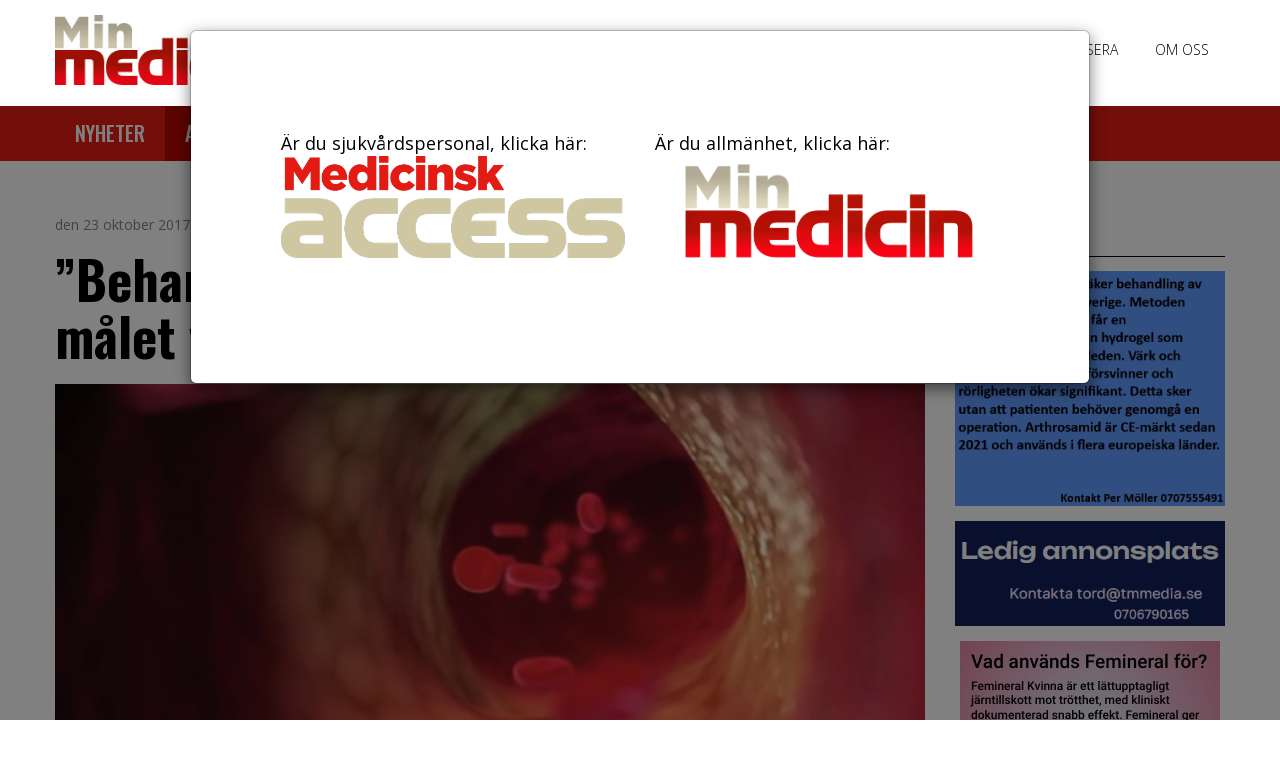

--- FILE ---
content_type: text/html; charset=utf-8
request_url: https://medicinskaccess.se/min-medicin/artiklar/behandling-av-hoega-lipider-aer-maalet-vaert-resan/
body_size: 8320
content:

<!DOCTYPE html>
<html lang="en">
<head>

    <meta charset="utf-8">
    <meta name="viewport" content="width=device-width, initial-scale=1">
        <title>”Behandling av h&#246;ga lipider – &#228;r m&#229;let v&#228;rt resan” | Medicinsk Access</title>
    <link href="https://fonts.googleapis.com/css?family=Open+Sans:300,300i,400,400i,700|Oswald:500,700" rel="stylesheet">
    <link href="/bundles/site.css?v=1" rel="stylesheet"/>


    
		<link href="/css/umbraco-fonts.css" rel="stylesheet">
    <!-- Google Analytics -->
    <script>
        (function (i, s, o, g, r, a, m) {
            i['GoogleAnalyticsObject'] = r; i[r] = i[r] || function () {
                (i[r].q = i[r].q || []).push(arguments)
            }, i[r].l = 1 * new Date(); a = s.createElement(o),
                m = s.getElementsByTagName(o)[0]; a.async = 1; a.src = g; m.parentNode.insertBefore(a, m)
        })(window, document, 'script', 'https://www.google-analytics.com/analytics.js', 'ga');

        ga('create', 'UA-40308384-1', 'auto');
        ga('send', 'pageview');

		function handleAdClick(link) {
		  ga('send', 'event', {
			eventCategory: 'Annonser',
			eventAction: 'click',
			eventLabel: link
		  });
}
    </script>
		
    <!-- End Google Analytics -->

    <title>
”Behandling av h&#246;ga lipider – &#228;r m&#229;let v&#228;rt resan”        | Min medicin
    </title>
    <meta name="author" content="Min medicin">
        <meta name="description" content="Det &#228;r v&#228;l k&#228;nt att blodfetter utg&#246;r en av de starkaste p&#229;verkbara riskfaktorerna f&#246;r hj&#228;rt- och k&#228;rlsjukdom. De senaste &#229;ren har SWEDEHEART- registret gl&#228;djande kunnat uppvisa en f&#246;rb&#228;ttrad m&#229;luppfyllelse avseende LDL-kolesterol. Fr&#229;n 2013 till 2015 har andelen hj&#228;rtinfarktpatienter under 75 &#229;rs &#229;lder i Sverige som uppn&#229;tt m&#229;let ≤ 1,8 mmol/L &#246;kat fr&#229;n 30 till 51 procent. Kristina Hambraeus, kardiolog fr&#229;n Falun och Mickael L&#246;thgren h&#228;lsoekonom fr&#229;n Amgen presenterade resultat fr&#229;n GuLLD- projektet som visade att om samtliga patienter skulle lyckas uppn&#229; behandlingsm&#229;let skulle detta motsvara 132-343 f&#228;rre hj&#228;rt-k&#228;rlh&#228;ndelser p&#229; tio &#229;r vilket skulle kunna medf&#246;ra en minskning av direkta kostnader om 7,9-20,9 miljoner kronor och indirekta kostnader om 19,3-51 miljoner kronor.">
            <meta name="keywords" content="medicin, hälsa, vårdande, medicinsk, tidskrift, läkare, forskare, sjuksköterskor, medicinjournalister">
	  
    <script src='https://www.google.com/recaptcha/api.js'></script>
</head>
<body>


        <nav class="main-menu">


        <header class="text-center">

            <div class="container">
                <ul class="list-inline pull-left hidden-xs">
                    <li>
                        <a href="/" id="logo">
                                    <img class="img-responsive" src="/media/1351/minmedicin-puff.jpg" />

                        </a>

                    </li>
                </ul>


                <ul class="list-inline pull-right">
                            <li>
                                <a href="/min-medicin/prenumerera/">Prenumerera</a>

                            </li>
                            <li>
                                <a href="/min-medicin/annonsera/">Annonsera</a>

                            </li>
                            <li>
                                <a href="/min-medicin/om-oss/">Om oss</a>

                            </li>
                   
                </ul>
            </div>
        </header><!-- /header -->



    </nav>
    <nav class="navbar-primary">
        <div class="container">


            <div class="navbar-header">
                <a class="navbar-brand hidden-sm hidden-md hidden-lg" href="/">
                            <img class="img-responsive" src="/media/1351/minmedicin-puff.jpg" />

                </a>
                <div class="col hidden-sm hidden-md hidden-lg">
                    <div class="con" id="hamburger">
                        <div class="bar top"></div>
                        <div class="bar middle"></div>
                        <div class="bar bottom"></div>
                    </div>
                </div>
            </div>
            <div id="slider" class=" menu-wrapper">
                <ul class="nav navbar-nav" id="slider-links">
                            <li>
                                <a class="" href="/min-medicin/nyheter/">Nyheter</a>

                            </li>
                            <li>
                                <a class="active" href="/min-medicin/artiklar/">Artiklar</a>

                            </li>
                            <li>
                                <a class="" href="/min-medicin/aktuellt/">Aktuellt</a>

                            </li>
                            <li>
                                <a class="" href="/min-medicin/tidningar/2022/">Tidningar</a>

                            </li>
                            <li>
                                <a class="" href="/min-medicin/kontakt/">Kontakt</a>

                            </li>
                    

                </ul>

            </div>
        </div>
    </nav>




    

<div class="container main-content">
    <div class="row">
        <div class="col-sm-9">


            <div class="buttons pull-right">
                <a class="button twitter" rel="nofollow" target="_blank" href="https://twitter.com/intent/tweet?text=%e2%80%9dBehandling+av+h%c3%b6ga+lipider+%e2%80%93+%c3%a4r+m%c3%a5let+v%c3%a4rt+resan%e2%80%9d&amp;url=http%3a%2f%2fmedicinskaccess.se%2fmin-medicin%2fartiklar%2fbehandling-av-hoega-lipider-aer-maalet-vaert-resan%2f">
                    <span class="fa-stack fa-lg">
                        <i class="fa fa-circle fa-stack-2x"></i>
                        <i class="fa fa-twitter fa-stack-1x fa-inverse"></i>
                    </span>
                </a>
                <a id="shareBtn" href="#" class="fb">
                    <span class="fa-stack fa-lg">
                        <i class="fa fa-circle fa-stack-2x"></i>
                        <i class="fa fa-facebook fa-stack-1x fa-inverse"></i>
                    </span>
                </a>

            </div>
            <p class="date">den 23 oktober 2017</p>
            <h1 style="margin-top:0;">”Behandling av h&#246;ga lipider – &#228;r m&#229;let v&#228;rt resan”</h1>
                    <img class="img-responsive" style="margin-bottom:5px;" src="/media/1278/r&#246;dablodkroppar.png?anchor=center&amp;mode=crop&amp;width=900&amp;height=400&amp;rnd=131521205260000000" />
                    <div>
                        <i class="pull-right" style="font-size: 14px;"></i><br />
                    </div>
                <p class="lead">
                    Det &#228;r v&#228;l k&#228;nt att blodfetter utg&#246;r en av de starkaste p&#229;verkbara riskfaktorerna f&#246;r hj&#228;rt- och k&#228;rlsjukdom. De senaste &#229;ren har SWEDEHEART- registret gl&#228;djande kunnat uppvisa en f&#246;rb&#228;ttrad m&#229;luppfyllelse avseende LDL-kolesterol. Fr&#229;n 2013 till 2015 har andelen hj&#228;rtinfarktpatienter under 75 &#229;rs &#229;lder i Sverige som uppn&#229;tt m&#229;let ≤ 1,8 mmol/L &#246;kat fr&#229;n 30 till 51 procent. Kristina Hambraeus, kardiolog fr&#229;n Falun och Mickael L&#246;thgren h&#228;lsoekonom fr&#229;n Amgen presenterade resultat fr&#229;n GuLLD- projektet som visade att om samtliga patienter skulle lyckas uppn&#229; behandlingsm&#229;let skulle detta motsvara 132-343 f&#228;rre hj&#228;rt-k&#228;rlh&#228;ndelser p&#229; tio &#229;r vilket skulle kunna medf&#246;ra en minskning av direkta kostnader om 7,9-20,9 miljoner kronor och indirekta kostnader om 19,3-51 miljoner kronor.
                </p>
                        
            <div class="clearfix"></div>
            <p>”- Måluppfyllelsen för LDL-kolesterol efter hjärtinfarkt har förbättrats, men fortfarande 2015 når bara hälften av patienterna målet.”<br />Symposiet inleddes av moderatorerna Nina Johnston, kardiolog från Uppsala och Mattias Ekström, kardiolog från Stockholm som inledde och presenterade talarna. Mattias Ekström presenterade sedan en bakgrund till ämnet där han målande satte Kolesterol på kartan över påverkbara riskfaktorer för hjärt-och kärlsjukdom. I Sverige kan vi konstatera en halverad dödlighet i hjärtinfarkt de senaste 20 åren. Liknande siffror har rapporterats från Island (80 procent) och Finland (50 procent) [1, 2]. När man undersökt orsakerna till dessa resultat har man funnit att det huvudsakligen var förändrade levnadsvanor och i synnerhet minskade kolesterolvärden som förklarade 30-40% av den minskade dödligheten [1-3]. I Turkiet däremot, som under samma tidsperiod noterat en minskad dödlighet i hjärtinfarkt med 30 procent har kolesterolvärdet legat oförändrat. Där är det istället en kraftig minskning av rökning och ett sänkt blodtryck bland befolkningen som främst bidragit till den minskade dödligheten i kranskärlssjukdom [4]. Riktas blicken mot Kina och Beijing har man tyvärr kunnat konstatera en 50 procentig ökning av dödligheten i hjärtinfarkt under perioden 1984-1999. Här var det också betydande förändringar av levnadsvanor, men då i form av en ökning av kolesterol-värdet från i medeltal 4,30 till 5,55 mmol/L, som förklarade 77 procent av den ökade dödligheten i kranskärlssjukdom [5]. Mattias Ekström summerade sin inledning med hjälp av resultaten från INTERHEART-studien som underströk vikten av att ha en eller flera påverkbara riskfaktorer för hjärtinfarkt, där kolesterolvärdet utföll som den enskilt mest betydande riskfaktorn [6].</p>
<p><strong><a href="http://np.netpublicator.com/netpublication/n82037340/12%E2%80%9D%20target=" onclick="javascript:_gaq.push(['_trackEvent','outbound-article','http://np.netpublicator.com']);">Läs hela artikeln här &gt;</a></strong></p>
            <div class="clearfix"></div>


            <div class="clearfix"></div>

            <hr />


            

<div id="statusMessage"></div>
<div class="row">
<form action="/umbraco/Surface/Comment/CreateComment?nid=2274&amp;rootDomain=http%3A%2F%2Fmedicinskaccess.se%2Fmin-medicin%2F" data-ajax="true" data-ajax-failure="onFailure" data-ajax-method="POST" data-ajax-success="onSuccess(data, status, xhr)" id="form0" method="post">    <div class="col-xs-12">
        <h3>Lämna en kommentar</h3>
        <i>Din e-postadress kommer inte att visas</i><br />
    </div>
        <div class="form-group col-xs-12">
            <label for="Comment">kommentar *</label>
            <textarea class="form-control" cols="20" data-val="true" data-val-required="Fyll i kommentar" id="Comment" name="Comment" rows="6">
</textarea>
            <span class="field-validation-valid" data-valmsg-for="Comment" data-valmsg-replace="true"></span>
        </div>
        <div class="form-group col-xs-12">
            <label for="Name">Namn *</label>
            <input class="form-control" data-val="true" data-val-required="Fyll i namn" id="Name" name="Name" type="text" value="" />
            <span class="field-validation-valid" data-valmsg-for="Name" data-valmsg-replace="true"></span>
        </div>
        <div class="form-group col-xs-12">
            <label for="Email">E-post *</label>
            <input class="form-control" data-val="true" data-val-email="Du måste ange en giltig e-post" data-val-required="Fyll i E-post" id="Email" name="Email" type="text" value="" />
            <span class="field-validation-valid" data-valmsg-for="Email" data-valmsg-replace="true"></span>
        </div>
        <div class="form-group col-xs-12">
            <div class="g-recaptcha" id="userRegisterCaptcha" data-sitekey="6LfPcEgUAAAAAPX2r3GngfDeiuxO3DGXEumLbFLr"></div>
            <span class="captcha-result field-validation-error hidden">Ditt captcha svar var ogiltig.</span>
      
        </div>
        <div class="form-group col-xs-12">
  
            <input type="submit" class="btn btn-primary" />
        </div>
</form></div>




            <hr />
                <div class="row">
        <div class="col-md-12">


            <a href="/min-medicin/aktuellt/hoega-ozonhalter-fraan-luftrenare-utgoer-en-haelsorisk/">
                        <img class="img-responsive" style="margin-bottom:15px;" src="/media/5738/kontroll-av-luftrenare-kemi.jpg?anchor=center&amp;mode=crop&amp;width=900&amp;height=400&amp;rnd=134136535740000000" />
                        <p class="date">
23 januari 2026                        </p>
                        <h2>H&#246;ga ozonhalter fr&#229;n luftrenare utg&#246;r en h&#228;lsorisk</h2>
                                    <p class="lead">
                                        En gemensam granskning av Els&#228;kerhetsverket och Kemikalieinspektionen visar att flera luftrenare p&#229; den svenska marknaden avger f&#246;r h&#246;ga halter av ozo...
                                    </p>
            </a>
            <hr />

        </div>

    </div>
    <div class="row">
        <div class="col-md-12">


            <a href="/min-medicin/nyheter/1-8-miljoner-till-forskning-foer-saekrare-hjaertoperationer/">
                        <img class="img-responsive" style="margin-bottom:15px;" src="/media/5736/anna-bjoerkenheim-i-patientmoete-foto-lars-goeran-jansson.jpg?center=0.41578947368421054,0.49833333333333335&amp;mode=crop&amp;width=900&amp;height=400&amp;rnd=134136348650000000" />
                        <p class="date">
23 januari 2026                        </p>
                        <h2>1,8 miljoner till forskning f&#246;r s&#228;krare hj&#228;rtoperationer</h2>
                                    <p class="lead">
                                        &#214;rebroforskaren Anna Bj&#246;rkenheim vid Universitetssjukhuset &#214;rebro har beviljats 1,8 miljoner kronor fr&#229;n Hj&#228;rt-Lungfonden. Med anslaget ska hon unders...
                                    </p>
            </a>
            <hr />

        </div>

    </div>
    <div class="row">
        <div class="col-md-12">


            <a href="/min-medicin/nyheter/foereskriftsfoeraendringar-foereslaas-foer-att-moejliggoera-medicinsk-abort-i-hemmet/">
                        <img class="img-responsive" style="margin-bottom:15px;" src="/media/5735/foereskriftsfoeraendringar-foereslaas-foto-john&#233;r.jpg?center=0.2925,0.49833333333333335&amp;mode=crop&amp;width=900&amp;height=400&amp;rnd=134135673120000000" />
                        <p class="date">
22 januari 2026                        </p>
                        <h2>F&#246;reskriftsf&#246;r&#228;ndringar f&#246;resl&#229;s f&#246;r att m&#246;jligg&#246;ra medicinsk abort i hemmet</h2>
                                    <p class="lead">
                                        L&#228;kemedelsverket har p&#229; uppdrag av regeringen sett &#246;ver hur kvinnor som v&#228;nder sig till v&#229;rden f&#246;r abort ska kunna f&#229; tillg&#229;ng till l&#228;kemedel f&#246;r att ...
                                    </p>
            </a>
            <hr />

        </div>

    </div>
    <div class="row">
        <div class="col-md-12">


            <a href="/min-medicin/artiklar/zasocitinib-tak-279-uppfyller-primaera-och-sekundaera-effektmaatt-i-fas-3-studier-av-plackpsoriasis/">
                        <img class="img-responsive" style="margin-bottom:15px;" src="/media/3324/psoriasis-tilda.jpg?center=0.666023166023166,0.50349650349650354&amp;mode=crop&amp;width=900&amp;height=400&amp;rnd=134135664060000000" />
                        <p class="date">
22 januari 2026                        </p>
                        <h2>Zasocitinib (TAK-279) uppfyller prim&#228;ra och sekund&#228;ra effektm&#229;tt i fas 3-studier av plackpsoriasis</h2>
                                    <p class="lead">
                                        Takeda har meddelat positiva resultat f&#246;r de tv&#229; Latitude fas 3-studierna med aktiv j&#228;mf&#246;relsekontroll av zasocitinib (TAK-279), en mycket selektiv or...
                                    </p>
            </a>
            <hr />

        </div>

    </div>

        </div>

        <div class="col-md-3">
            
<br />
<div class="overflow"><h4 class="title-line archive-title">Annonser</h4>   </div>

    <a href="https://medicinskaccess.se/min-medicin/nyheter/ny-artrosbehandling-i-sverige-smaerta-och-vaerk-foersvinner/" target="_blank" onclick="handleAdClick('https://medicinskaccess.se/min-medicin/nyheter/ny-artrosbehandling-i-sverige-smaerta-och-vaerk-foersvinner/')">
        <img src="/media/5414/ezgifcom-animated-gif-maker-4.gif" title="ezgif.com-animated-gif-maker(4).gif" style="margin-bottom: 15px;" class="img-responsive center-block" />
    </a>
    <a href="https://www.chisan.se/" target="_blank" onclick="handleAdClick('https://www.chisan.se/')">
        <img src="/media/4344/annonsbanner.png" title="Ledig annonsplats" style="margin-bottom: 15px;" class="img-responsive center-block" />
    </a>
    <a href="https://www.femineral.se/" target="_blank" onclick="handleAdClick('https://www.femineral.se/')">
        <img src="/media/3320/femineral-medicinskaccess-banner-hger-260x180-gif.gif" title="Femineral - medicinskaccess - banner hger - 260x180 gif.gif (1)" style="margin-bottom: 15px;" class="img-responsive center-block" />
    </a>
    <a href="https://www.lungfibros.se/" target="_blank" onclick="handleAdClick('https://www.lungfibros.se/')">
        <img src="/media/2138/lungfibros_annons_215x280_hr-pc-se-100890-respiratory-page-001.jpg" title="Lungfibros_annons_215x280_HR PC-SE-100890 Respiratory-page-001.jpg" style="margin-bottom: 15px;" class="img-responsive center-block" />
    </a>
    <a href="https://www.strokeforbundet.se/forskning/ansokan/" target="_blank" onclick="handleAdClick('https://www.strokeforbundet.se/forskning/ansokan/')">
        <img src="/media/1347/strokebild.jpg" title="Strokeforbundet_banner.jpg" style="margin-bottom: 15px;" class="img-responsive center-block" />
    </a>
    <a href="https://www.folkhalsomyndigheten.se/" target="_blank" onclick="handleAdClick('https://www.folkhalsomyndigheten.se/')">
        <img src="/media/5171/folkhaelsomyndigheten.png" title="folkh&#228;lsomyndigheten.png" style="margin-bottom: 15px;" class="img-responsive center-block" />
    </a>


        </div>
    </div>
</div>



    
<footer>
    <div id="footer-top-shadow" class="clearfix">
        <div class="container">
            <div class="row">

                <div class="col-md-4 col-sm-6">
                    <h4>Redaktion Min medicin</h4>
                    <i class="fa fa-map-marker" aria-hidden="true"></i>  Bjur&#229;kersv&#228;gen 96, 827 93 Ljusdal<br>
                    <a href="tel:070- 679 01 65"><i class="fa fa-phone" aria-hidden="true"></i>  070- 679 01 65</a><br>
                    <a href="mailto:tord@medicinskaccess.se"><i class="fa fa-envelope" aria-hidden="true"></i> info@medicinskaccess.se </a><br><br />

                </div>

                <div class="col-md-4 col-sm-6">
                    <h4>Ansvarig utgivare</h4>
                   Tord Amr&#233;<br />
                    <a href="tel:070- 679 01 65"><i class="fa fa-mobile" aria-hidden="true"></i> 070- 679 01 65</a><br />
                    <a href="tel:070- 679 01 65"><i class="fa fa-phone" aria-hidden="true"></i> 070- 679 01 65</a><br />
                    <a href="mailto:tord@medicinskaccess.se"><i class="fa fa-envelope" aria-hidden="true"></i> tord@medicinskaccess.se</a>
 
                </div>
                <div class="col-md-2 col-xs-6">
                    <h4>Snabblänkar</h4>
                    <ul class="list-unstyled">
                                    <li><a href="https://medicinskaccess.se/kontakt/">Kontakt</a></li>
                                    <li><a href="https://medicinskaccess.se/prenumeration/">Prenumeration</a></li>
                                    <li><a href="https://medicinskaccess.se/annonsering-hemsidan/">Annonsering hemsidan</a></li>
                                    <li><a href="https://medicinskaccess.se/om-oss/">Om oss</a></li>

                    </ul>
                </div>
                <div class="col-md-2 col-xs-6">
                    <h4>Följ oss</h4>
                    <a href="Model.Content.AncestorOrSelf(1).GetPropertyValue('fb')"><i class="fa fa-2x fa-facebook-official" aria-hidden="true"></i></a>
                </div>
            </div>
        </div> <!-- end #footer-bottom -->
    </div>

</footer>




    <div class="modal fade" id="siteModal" data-backdrop="static" data-keyboard="false">
        <div class="modal-dialog modal-lg">
            <div class="modal-content">

                <div class="modal-body" style="padding: 100px 0;">
                    <div class="row margin-none">
                        <div class="col-sm-6 col-lg-5 col-lg-push-1" style="margin-bottom:25px;">

                            <a href="#" id="medicinsk-access" style="margin: 20px 0">
                                Är du sjukvårdspersonal, klicka här:<br />
                                <img class="center-block img-responsive" src="/img/logo.png" />
                            </a>
                        </div>
                        <div class="col-sm-6 col-lg-5 col-lg-push-1">
                            <a href="#" id="min-medicin" style="margin: 20px 0">
                                Är du allmänhet, klicka här:<br />
                                <img class="img-responsive" src="/img/minmedicin-logo.png" />
                            </a>

                        </div>
                    </div>
                </div>
            </div>
        </div>
    </div>
  <script src="/bundles/site.js?v=1"></script>

    <script>
           window.fbAsyncInit = function () {
               FB.init({
                   appId: '478700349181535',
                   xfbml: true,
                   version: 'v2.10'
               });

               FB.AppEvents.logPageView();

           };

           (function (d, s, id) {
               var js, fjs = d.getElementsByTagName(s)[0];
               if (d.getElementById(id)) { return; }
               js = d.createElement(s); js.id = id;
               js.src = "https://connect.facebook.net/en_US/sdk.js";
               fjs.parentNode.insertBefore(js, fjs);
           }(document, 'script', 'facebook-jssdk'));
    </script>

    <script>
           var $slider = document.getElementById('slider');
           var $sliderlink = document.getElementById('slider-links');

           var $hamburger = document.getElementById('hamburger');
           $hamburger.addEventListener('click', function () {
               var isOpen = $slider.classList.contains('slide-in');

               $slider.setAttribute('class', isOpen ? 'slide-out' : 'slide-in');

               $sliderlink.setAttribute('class', isOpen ? 'nav navbar-nav navbar-right' : 'nav navbar-nav navbar-right delay');
               $hamburger.setAttribute('class', isOpen ? 'con' : 'con active');
           });
           $(".cd-secondary-nav").on("mouseover", function () {

               $(this).parent().addClass("hovering");

           });
           $(".cd-secondary-nav").on("mouseout", function () {

               $(this).parent().removeClass("hovering");

           });

    </script>
    

    <script>
    document.getElementById('shareBtn').onclick = function () {
        FB.ui({
            method: 'share',
            display: 'popup',
            href: 'http://medicinskaccess.se/min-medicin/artiklar/behandling-av-hoega-lipider-aer-maalet-vaert-resan/',
        }, function (response) { });
    }
    </script>
    <script>
            function onFailure(result) {
                $("#statusMessage").removeClass();
                $("#statusMessage").addClass("error");
                $("#statusMessage").html("<div class='alert alert-danger'<strong>Ops, något gick fel!</div>");
                console.log(result);
            }

            function onSuccess(result) {
                if (result.ErrorCode === -1) {
                    console.log(result);
                    $("#statusMessage").removeClass();
                    $(".captcha-result").removeClass("hidden");
                    //$(".captcha-result").html("<div class='alert alert-danger'<strong>Ops, något gick fel!</div>");
                    console.log(result);
                } else {
                    $("#statusMessage").removeClass();
                    $("#statusMessage").addClass("success");
                    $("#statusMessage").html("<div class='alert alert-success'><strong>Tack för din kommentar!</strong><br/><i>Din kommentar kommer visas när vi godkänt innehållet</i>" + result.success + "</div>");
                    $('#form0').trigger("reset");
                    $("#form0").hide();
                    console.log(result);
                }
            }
</script>
    
    
 
</body>
</html>

--- FILE ---
content_type: text/html; charset=utf-8
request_url: https://www.google.com/recaptcha/api2/anchor?ar=1&k=6LfPcEgUAAAAAPX2r3GngfDeiuxO3DGXEumLbFLr&co=aHR0cHM6Ly9tZWRpY2luc2thY2Nlc3Muc2U6NDQz&hl=en&v=PoyoqOPhxBO7pBk68S4YbpHZ&size=normal&anchor-ms=20000&execute-ms=30000&cb=s5gvz5an880
body_size: 50273
content:
<!DOCTYPE HTML><html dir="ltr" lang="en"><head><meta http-equiv="Content-Type" content="text/html; charset=UTF-8">
<meta http-equiv="X-UA-Compatible" content="IE=edge">
<title>reCAPTCHA</title>
<style type="text/css">
/* cyrillic-ext */
@font-face {
  font-family: 'Roboto';
  font-style: normal;
  font-weight: 400;
  font-stretch: 100%;
  src: url(//fonts.gstatic.com/s/roboto/v48/KFO7CnqEu92Fr1ME7kSn66aGLdTylUAMa3GUBHMdazTgWw.woff2) format('woff2');
  unicode-range: U+0460-052F, U+1C80-1C8A, U+20B4, U+2DE0-2DFF, U+A640-A69F, U+FE2E-FE2F;
}
/* cyrillic */
@font-face {
  font-family: 'Roboto';
  font-style: normal;
  font-weight: 400;
  font-stretch: 100%;
  src: url(//fonts.gstatic.com/s/roboto/v48/KFO7CnqEu92Fr1ME7kSn66aGLdTylUAMa3iUBHMdazTgWw.woff2) format('woff2');
  unicode-range: U+0301, U+0400-045F, U+0490-0491, U+04B0-04B1, U+2116;
}
/* greek-ext */
@font-face {
  font-family: 'Roboto';
  font-style: normal;
  font-weight: 400;
  font-stretch: 100%;
  src: url(//fonts.gstatic.com/s/roboto/v48/KFO7CnqEu92Fr1ME7kSn66aGLdTylUAMa3CUBHMdazTgWw.woff2) format('woff2');
  unicode-range: U+1F00-1FFF;
}
/* greek */
@font-face {
  font-family: 'Roboto';
  font-style: normal;
  font-weight: 400;
  font-stretch: 100%;
  src: url(//fonts.gstatic.com/s/roboto/v48/KFO7CnqEu92Fr1ME7kSn66aGLdTylUAMa3-UBHMdazTgWw.woff2) format('woff2');
  unicode-range: U+0370-0377, U+037A-037F, U+0384-038A, U+038C, U+038E-03A1, U+03A3-03FF;
}
/* math */
@font-face {
  font-family: 'Roboto';
  font-style: normal;
  font-weight: 400;
  font-stretch: 100%;
  src: url(//fonts.gstatic.com/s/roboto/v48/KFO7CnqEu92Fr1ME7kSn66aGLdTylUAMawCUBHMdazTgWw.woff2) format('woff2');
  unicode-range: U+0302-0303, U+0305, U+0307-0308, U+0310, U+0312, U+0315, U+031A, U+0326-0327, U+032C, U+032F-0330, U+0332-0333, U+0338, U+033A, U+0346, U+034D, U+0391-03A1, U+03A3-03A9, U+03B1-03C9, U+03D1, U+03D5-03D6, U+03F0-03F1, U+03F4-03F5, U+2016-2017, U+2034-2038, U+203C, U+2040, U+2043, U+2047, U+2050, U+2057, U+205F, U+2070-2071, U+2074-208E, U+2090-209C, U+20D0-20DC, U+20E1, U+20E5-20EF, U+2100-2112, U+2114-2115, U+2117-2121, U+2123-214F, U+2190, U+2192, U+2194-21AE, U+21B0-21E5, U+21F1-21F2, U+21F4-2211, U+2213-2214, U+2216-22FF, U+2308-230B, U+2310, U+2319, U+231C-2321, U+2336-237A, U+237C, U+2395, U+239B-23B7, U+23D0, U+23DC-23E1, U+2474-2475, U+25AF, U+25B3, U+25B7, U+25BD, U+25C1, U+25CA, U+25CC, U+25FB, U+266D-266F, U+27C0-27FF, U+2900-2AFF, U+2B0E-2B11, U+2B30-2B4C, U+2BFE, U+3030, U+FF5B, U+FF5D, U+1D400-1D7FF, U+1EE00-1EEFF;
}
/* symbols */
@font-face {
  font-family: 'Roboto';
  font-style: normal;
  font-weight: 400;
  font-stretch: 100%;
  src: url(//fonts.gstatic.com/s/roboto/v48/KFO7CnqEu92Fr1ME7kSn66aGLdTylUAMaxKUBHMdazTgWw.woff2) format('woff2');
  unicode-range: U+0001-000C, U+000E-001F, U+007F-009F, U+20DD-20E0, U+20E2-20E4, U+2150-218F, U+2190, U+2192, U+2194-2199, U+21AF, U+21E6-21F0, U+21F3, U+2218-2219, U+2299, U+22C4-22C6, U+2300-243F, U+2440-244A, U+2460-24FF, U+25A0-27BF, U+2800-28FF, U+2921-2922, U+2981, U+29BF, U+29EB, U+2B00-2BFF, U+4DC0-4DFF, U+FFF9-FFFB, U+10140-1018E, U+10190-1019C, U+101A0, U+101D0-101FD, U+102E0-102FB, U+10E60-10E7E, U+1D2C0-1D2D3, U+1D2E0-1D37F, U+1F000-1F0FF, U+1F100-1F1AD, U+1F1E6-1F1FF, U+1F30D-1F30F, U+1F315, U+1F31C, U+1F31E, U+1F320-1F32C, U+1F336, U+1F378, U+1F37D, U+1F382, U+1F393-1F39F, U+1F3A7-1F3A8, U+1F3AC-1F3AF, U+1F3C2, U+1F3C4-1F3C6, U+1F3CA-1F3CE, U+1F3D4-1F3E0, U+1F3ED, U+1F3F1-1F3F3, U+1F3F5-1F3F7, U+1F408, U+1F415, U+1F41F, U+1F426, U+1F43F, U+1F441-1F442, U+1F444, U+1F446-1F449, U+1F44C-1F44E, U+1F453, U+1F46A, U+1F47D, U+1F4A3, U+1F4B0, U+1F4B3, U+1F4B9, U+1F4BB, U+1F4BF, U+1F4C8-1F4CB, U+1F4D6, U+1F4DA, U+1F4DF, U+1F4E3-1F4E6, U+1F4EA-1F4ED, U+1F4F7, U+1F4F9-1F4FB, U+1F4FD-1F4FE, U+1F503, U+1F507-1F50B, U+1F50D, U+1F512-1F513, U+1F53E-1F54A, U+1F54F-1F5FA, U+1F610, U+1F650-1F67F, U+1F687, U+1F68D, U+1F691, U+1F694, U+1F698, U+1F6AD, U+1F6B2, U+1F6B9-1F6BA, U+1F6BC, U+1F6C6-1F6CF, U+1F6D3-1F6D7, U+1F6E0-1F6EA, U+1F6F0-1F6F3, U+1F6F7-1F6FC, U+1F700-1F7FF, U+1F800-1F80B, U+1F810-1F847, U+1F850-1F859, U+1F860-1F887, U+1F890-1F8AD, U+1F8B0-1F8BB, U+1F8C0-1F8C1, U+1F900-1F90B, U+1F93B, U+1F946, U+1F984, U+1F996, U+1F9E9, U+1FA00-1FA6F, U+1FA70-1FA7C, U+1FA80-1FA89, U+1FA8F-1FAC6, U+1FACE-1FADC, U+1FADF-1FAE9, U+1FAF0-1FAF8, U+1FB00-1FBFF;
}
/* vietnamese */
@font-face {
  font-family: 'Roboto';
  font-style: normal;
  font-weight: 400;
  font-stretch: 100%;
  src: url(//fonts.gstatic.com/s/roboto/v48/KFO7CnqEu92Fr1ME7kSn66aGLdTylUAMa3OUBHMdazTgWw.woff2) format('woff2');
  unicode-range: U+0102-0103, U+0110-0111, U+0128-0129, U+0168-0169, U+01A0-01A1, U+01AF-01B0, U+0300-0301, U+0303-0304, U+0308-0309, U+0323, U+0329, U+1EA0-1EF9, U+20AB;
}
/* latin-ext */
@font-face {
  font-family: 'Roboto';
  font-style: normal;
  font-weight: 400;
  font-stretch: 100%;
  src: url(//fonts.gstatic.com/s/roboto/v48/KFO7CnqEu92Fr1ME7kSn66aGLdTylUAMa3KUBHMdazTgWw.woff2) format('woff2');
  unicode-range: U+0100-02BA, U+02BD-02C5, U+02C7-02CC, U+02CE-02D7, U+02DD-02FF, U+0304, U+0308, U+0329, U+1D00-1DBF, U+1E00-1E9F, U+1EF2-1EFF, U+2020, U+20A0-20AB, U+20AD-20C0, U+2113, U+2C60-2C7F, U+A720-A7FF;
}
/* latin */
@font-face {
  font-family: 'Roboto';
  font-style: normal;
  font-weight: 400;
  font-stretch: 100%;
  src: url(//fonts.gstatic.com/s/roboto/v48/KFO7CnqEu92Fr1ME7kSn66aGLdTylUAMa3yUBHMdazQ.woff2) format('woff2');
  unicode-range: U+0000-00FF, U+0131, U+0152-0153, U+02BB-02BC, U+02C6, U+02DA, U+02DC, U+0304, U+0308, U+0329, U+2000-206F, U+20AC, U+2122, U+2191, U+2193, U+2212, U+2215, U+FEFF, U+FFFD;
}
/* cyrillic-ext */
@font-face {
  font-family: 'Roboto';
  font-style: normal;
  font-weight: 500;
  font-stretch: 100%;
  src: url(//fonts.gstatic.com/s/roboto/v48/KFO7CnqEu92Fr1ME7kSn66aGLdTylUAMa3GUBHMdazTgWw.woff2) format('woff2');
  unicode-range: U+0460-052F, U+1C80-1C8A, U+20B4, U+2DE0-2DFF, U+A640-A69F, U+FE2E-FE2F;
}
/* cyrillic */
@font-face {
  font-family: 'Roboto';
  font-style: normal;
  font-weight: 500;
  font-stretch: 100%;
  src: url(//fonts.gstatic.com/s/roboto/v48/KFO7CnqEu92Fr1ME7kSn66aGLdTylUAMa3iUBHMdazTgWw.woff2) format('woff2');
  unicode-range: U+0301, U+0400-045F, U+0490-0491, U+04B0-04B1, U+2116;
}
/* greek-ext */
@font-face {
  font-family: 'Roboto';
  font-style: normal;
  font-weight: 500;
  font-stretch: 100%;
  src: url(//fonts.gstatic.com/s/roboto/v48/KFO7CnqEu92Fr1ME7kSn66aGLdTylUAMa3CUBHMdazTgWw.woff2) format('woff2');
  unicode-range: U+1F00-1FFF;
}
/* greek */
@font-face {
  font-family: 'Roboto';
  font-style: normal;
  font-weight: 500;
  font-stretch: 100%;
  src: url(//fonts.gstatic.com/s/roboto/v48/KFO7CnqEu92Fr1ME7kSn66aGLdTylUAMa3-UBHMdazTgWw.woff2) format('woff2');
  unicode-range: U+0370-0377, U+037A-037F, U+0384-038A, U+038C, U+038E-03A1, U+03A3-03FF;
}
/* math */
@font-face {
  font-family: 'Roboto';
  font-style: normal;
  font-weight: 500;
  font-stretch: 100%;
  src: url(//fonts.gstatic.com/s/roboto/v48/KFO7CnqEu92Fr1ME7kSn66aGLdTylUAMawCUBHMdazTgWw.woff2) format('woff2');
  unicode-range: U+0302-0303, U+0305, U+0307-0308, U+0310, U+0312, U+0315, U+031A, U+0326-0327, U+032C, U+032F-0330, U+0332-0333, U+0338, U+033A, U+0346, U+034D, U+0391-03A1, U+03A3-03A9, U+03B1-03C9, U+03D1, U+03D5-03D6, U+03F0-03F1, U+03F4-03F5, U+2016-2017, U+2034-2038, U+203C, U+2040, U+2043, U+2047, U+2050, U+2057, U+205F, U+2070-2071, U+2074-208E, U+2090-209C, U+20D0-20DC, U+20E1, U+20E5-20EF, U+2100-2112, U+2114-2115, U+2117-2121, U+2123-214F, U+2190, U+2192, U+2194-21AE, U+21B0-21E5, U+21F1-21F2, U+21F4-2211, U+2213-2214, U+2216-22FF, U+2308-230B, U+2310, U+2319, U+231C-2321, U+2336-237A, U+237C, U+2395, U+239B-23B7, U+23D0, U+23DC-23E1, U+2474-2475, U+25AF, U+25B3, U+25B7, U+25BD, U+25C1, U+25CA, U+25CC, U+25FB, U+266D-266F, U+27C0-27FF, U+2900-2AFF, U+2B0E-2B11, U+2B30-2B4C, U+2BFE, U+3030, U+FF5B, U+FF5D, U+1D400-1D7FF, U+1EE00-1EEFF;
}
/* symbols */
@font-face {
  font-family: 'Roboto';
  font-style: normal;
  font-weight: 500;
  font-stretch: 100%;
  src: url(//fonts.gstatic.com/s/roboto/v48/KFO7CnqEu92Fr1ME7kSn66aGLdTylUAMaxKUBHMdazTgWw.woff2) format('woff2');
  unicode-range: U+0001-000C, U+000E-001F, U+007F-009F, U+20DD-20E0, U+20E2-20E4, U+2150-218F, U+2190, U+2192, U+2194-2199, U+21AF, U+21E6-21F0, U+21F3, U+2218-2219, U+2299, U+22C4-22C6, U+2300-243F, U+2440-244A, U+2460-24FF, U+25A0-27BF, U+2800-28FF, U+2921-2922, U+2981, U+29BF, U+29EB, U+2B00-2BFF, U+4DC0-4DFF, U+FFF9-FFFB, U+10140-1018E, U+10190-1019C, U+101A0, U+101D0-101FD, U+102E0-102FB, U+10E60-10E7E, U+1D2C0-1D2D3, U+1D2E0-1D37F, U+1F000-1F0FF, U+1F100-1F1AD, U+1F1E6-1F1FF, U+1F30D-1F30F, U+1F315, U+1F31C, U+1F31E, U+1F320-1F32C, U+1F336, U+1F378, U+1F37D, U+1F382, U+1F393-1F39F, U+1F3A7-1F3A8, U+1F3AC-1F3AF, U+1F3C2, U+1F3C4-1F3C6, U+1F3CA-1F3CE, U+1F3D4-1F3E0, U+1F3ED, U+1F3F1-1F3F3, U+1F3F5-1F3F7, U+1F408, U+1F415, U+1F41F, U+1F426, U+1F43F, U+1F441-1F442, U+1F444, U+1F446-1F449, U+1F44C-1F44E, U+1F453, U+1F46A, U+1F47D, U+1F4A3, U+1F4B0, U+1F4B3, U+1F4B9, U+1F4BB, U+1F4BF, U+1F4C8-1F4CB, U+1F4D6, U+1F4DA, U+1F4DF, U+1F4E3-1F4E6, U+1F4EA-1F4ED, U+1F4F7, U+1F4F9-1F4FB, U+1F4FD-1F4FE, U+1F503, U+1F507-1F50B, U+1F50D, U+1F512-1F513, U+1F53E-1F54A, U+1F54F-1F5FA, U+1F610, U+1F650-1F67F, U+1F687, U+1F68D, U+1F691, U+1F694, U+1F698, U+1F6AD, U+1F6B2, U+1F6B9-1F6BA, U+1F6BC, U+1F6C6-1F6CF, U+1F6D3-1F6D7, U+1F6E0-1F6EA, U+1F6F0-1F6F3, U+1F6F7-1F6FC, U+1F700-1F7FF, U+1F800-1F80B, U+1F810-1F847, U+1F850-1F859, U+1F860-1F887, U+1F890-1F8AD, U+1F8B0-1F8BB, U+1F8C0-1F8C1, U+1F900-1F90B, U+1F93B, U+1F946, U+1F984, U+1F996, U+1F9E9, U+1FA00-1FA6F, U+1FA70-1FA7C, U+1FA80-1FA89, U+1FA8F-1FAC6, U+1FACE-1FADC, U+1FADF-1FAE9, U+1FAF0-1FAF8, U+1FB00-1FBFF;
}
/* vietnamese */
@font-face {
  font-family: 'Roboto';
  font-style: normal;
  font-weight: 500;
  font-stretch: 100%;
  src: url(//fonts.gstatic.com/s/roboto/v48/KFO7CnqEu92Fr1ME7kSn66aGLdTylUAMa3OUBHMdazTgWw.woff2) format('woff2');
  unicode-range: U+0102-0103, U+0110-0111, U+0128-0129, U+0168-0169, U+01A0-01A1, U+01AF-01B0, U+0300-0301, U+0303-0304, U+0308-0309, U+0323, U+0329, U+1EA0-1EF9, U+20AB;
}
/* latin-ext */
@font-face {
  font-family: 'Roboto';
  font-style: normal;
  font-weight: 500;
  font-stretch: 100%;
  src: url(//fonts.gstatic.com/s/roboto/v48/KFO7CnqEu92Fr1ME7kSn66aGLdTylUAMa3KUBHMdazTgWw.woff2) format('woff2');
  unicode-range: U+0100-02BA, U+02BD-02C5, U+02C7-02CC, U+02CE-02D7, U+02DD-02FF, U+0304, U+0308, U+0329, U+1D00-1DBF, U+1E00-1E9F, U+1EF2-1EFF, U+2020, U+20A0-20AB, U+20AD-20C0, U+2113, U+2C60-2C7F, U+A720-A7FF;
}
/* latin */
@font-face {
  font-family: 'Roboto';
  font-style: normal;
  font-weight: 500;
  font-stretch: 100%;
  src: url(//fonts.gstatic.com/s/roboto/v48/KFO7CnqEu92Fr1ME7kSn66aGLdTylUAMa3yUBHMdazQ.woff2) format('woff2');
  unicode-range: U+0000-00FF, U+0131, U+0152-0153, U+02BB-02BC, U+02C6, U+02DA, U+02DC, U+0304, U+0308, U+0329, U+2000-206F, U+20AC, U+2122, U+2191, U+2193, U+2212, U+2215, U+FEFF, U+FFFD;
}
/* cyrillic-ext */
@font-face {
  font-family: 'Roboto';
  font-style: normal;
  font-weight: 900;
  font-stretch: 100%;
  src: url(//fonts.gstatic.com/s/roboto/v48/KFO7CnqEu92Fr1ME7kSn66aGLdTylUAMa3GUBHMdazTgWw.woff2) format('woff2');
  unicode-range: U+0460-052F, U+1C80-1C8A, U+20B4, U+2DE0-2DFF, U+A640-A69F, U+FE2E-FE2F;
}
/* cyrillic */
@font-face {
  font-family: 'Roboto';
  font-style: normal;
  font-weight: 900;
  font-stretch: 100%;
  src: url(//fonts.gstatic.com/s/roboto/v48/KFO7CnqEu92Fr1ME7kSn66aGLdTylUAMa3iUBHMdazTgWw.woff2) format('woff2');
  unicode-range: U+0301, U+0400-045F, U+0490-0491, U+04B0-04B1, U+2116;
}
/* greek-ext */
@font-face {
  font-family: 'Roboto';
  font-style: normal;
  font-weight: 900;
  font-stretch: 100%;
  src: url(//fonts.gstatic.com/s/roboto/v48/KFO7CnqEu92Fr1ME7kSn66aGLdTylUAMa3CUBHMdazTgWw.woff2) format('woff2');
  unicode-range: U+1F00-1FFF;
}
/* greek */
@font-face {
  font-family: 'Roboto';
  font-style: normal;
  font-weight: 900;
  font-stretch: 100%;
  src: url(//fonts.gstatic.com/s/roboto/v48/KFO7CnqEu92Fr1ME7kSn66aGLdTylUAMa3-UBHMdazTgWw.woff2) format('woff2');
  unicode-range: U+0370-0377, U+037A-037F, U+0384-038A, U+038C, U+038E-03A1, U+03A3-03FF;
}
/* math */
@font-face {
  font-family: 'Roboto';
  font-style: normal;
  font-weight: 900;
  font-stretch: 100%;
  src: url(//fonts.gstatic.com/s/roboto/v48/KFO7CnqEu92Fr1ME7kSn66aGLdTylUAMawCUBHMdazTgWw.woff2) format('woff2');
  unicode-range: U+0302-0303, U+0305, U+0307-0308, U+0310, U+0312, U+0315, U+031A, U+0326-0327, U+032C, U+032F-0330, U+0332-0333, U+0338, U+033A, U+0346, U+034D, U+0391-03A1, U+03A3-03A9, U+03B1-03C9, U+03D1, U+03D5-03D6, U+03F0-03F1, U+03F4-03F5, U+2016-2017, U+2034-2038, U+203C, U+2040, U+2043, U+2047, U+2050, U+2057, U+205F, U+2070-2071, U+2074-208E, U+2090-209C, U+20D0-20DC, U+20E1, U+20E5-20EF, U+2100-2112, U+2114-2115, U+2117-2121, U+2123-214F, U+2190, U+2192, U+2194-21AE, U+21B0-21E5, U+21F1-21F2, U+21F4-2211, U+2213-2214, U+2216-22FF, U+2308-230B, U+2310, U+2319, U+231C-2321, U+2336-237A, U+237C, U+2395, U+239B-23B7, U+23D0, U+23DC-23E1, U+2474-2475, U+25AF, U+25B3, U+25B7, U+25BD, U+25C1, U+25CA, U+25CC, U+25FB, U+266D-266F, U+27C0-27FF, U+2900-2AFF, U+2B0E-2B11, U+2B30-2B4C, U+2BFE, U+3030, U+FF5B, U+FF5D, U+1D400-1D7FF, U+1EE00-1EEFF;
}
/* symbols */
@font-face {
  font-family: 'Roboto';
  font-style: normal;
  font-weight: 900;
  font-stretch: 100%;
  src: url(//fonts.gstatic.com/s/roboto/v48/KFO7CnqEu92Fr1ME7kSn66aGLdTylUAMaxKUBHMdazTgWw.woff2) format('woff2');
  unicode-range: U+0001-000C, U+000E-001F, U+007F-009F, U+20DD-20E0, U+20E2-20E4, U+2150-218F, U+2190, U+2192, U+2194-2199, U+21AF, U+21E6-21F0, U+21F3, U+2218-2219, U+2299, U+22C4-22C6, U+2300-243F, U+2440-244A, U+2460-24FF, U+25A0-27BF, U+2800-28FF, U+2921-2922, U+2981, U+29BF, U+29EB, U+2B00-2BFF, U+4DC0-4DFF, U+FFF9-FFFB, U+10140-1018E, U+10190-1019C, U+101A0, U+101D0-101FD, U+102E0-102FB, U+10E60-10E7E, U+1D2C0-1D2D3, U+1D2E0-1D37F, U+1F000-1F0FF, U+1F100-1F1AD, U+1F1E6-1F1FF, U+1F30D-1F30F, U+1F315, U+1F31C, U+1F31E, U+1F320-1F32C, U+1F336, U+1F378, U+1F37D, U+1F382, U+1F393-1F39F, U+1F3A7-1F3A8, U+1F3AC-1F3AF, U+1F3C2, U+1F3C4-1F3C6, U+1F3CA-1F3CE, U+1F3D4-1F3E0, U+1F3ED, U+1F3F1-1F3F3, U+1F3F5-1F3F7, U+1F408, U+1F415, U+1F41F, U+1F426, U+1F43F, U+1F441-1F442, U+1F444, U+1F446-1F449, U+1F44C-1F44E, U+1F453, U+1F46A, U+1F47D, U+1F4A3, U+1F4B0, U+1F4B3, U+1F4B9, U+1F4BB, U+1F4BF, U+1F4C8-1F4CB, U+1F4D6, U+1F4DA, U+1F4DF, U+1F4E3-1F4E6, U+1F4EA-1F4ED, U+1F4F7, U+1F4F9-1F4FB, U+1F4FD-1F4FE, U+1F503, U+1F507-1F50B, U+1F50D, U+1F512-1F513, U+1F53E-1F54A, U+1F54F-1F5FA, U+1F610, U+1F650-1F67F, U+1F687, U+1F68D, U+1F691, U+1F694, U+1F698, U+1F6AD, U+1F6B2, U+1F6B9-1F6BA, U+1F6BC, U+1F6C6-1F6CF, U+1F6D3-1F6D7, U+1F6E0-1F6EA, U+1F6F0-1F6F3, U+1F6F7-1F6FC, U+1F700-1F7FF, U+1F800-1F80B, U+1F810-1F847, U+1F850-1F859, U+1F860-1F887, U+1F890-1F8AD, U+1F8B0-1F8BB, U+1F8C0-1F8C1, U+1F900-1F90B, U+1F93B, U+1F946, U+1F984, U+1F996, U+1F9E9, U+1FA00-1FA6F, U+1FA70-1FA7C, U+1FA80-1FA89, U+1FA8F-1FAC6, U+1FACE-1FADC, U+1FADF-1FAE9, U+1FAF0-1FAF8, U+1FB00-1FBFF;
}
/* vietnamese */
@font-face {
  font-family: 'Roboto';
  font-style: normal;
  font-weight: 900;
  font-stretch: 100%;
  src: url(//fonts.gstatic.com/s/roboto/v48/KFO7CnqEu92Fr1ME7kSn66aGLdTylUAMa3OUBHMdazTgWw.woff2) format('woff2');
  unicode-range: U+0102-0103, U+0110-0111, U+0128-0129, U+0168-0169, U+01A0-01A1, U+01AF-01B0, U+0300-0301, U+0303-0304, U+0308-0309, U+0323, U+0329, U+1EA0-1EF9, U+20AB;
}
/* latin-ext */
@font-face {
  font-family: 'Roboto';
  font-style: normal;
  font-weight: 900;
  font-stretch: 100%;
  src: url(//fonts.gstatic.com/s/roboto/v48/KFO7CnqEu92Fr1ME7kSn66aGLdTylUAMa3KUBHMdazTgWw.woff2) format('woff2');
  unicode-range: U+0100-02BA, U+02BD-02C5, U+02C7-02CC, U+02CE-02D7, U+02DD-02FF, U+0304, U+0308, U+0329, U+1D00-1DBF, U+1E00-1E9F, U+1EF2-1EFF, U+2020, U+20A0-20AB, U+20AD-20C0, U+2113, U+2C60-2C7F, U+A720-A7FF;
}
/* latin */
@font-face {
  font-family: 'Roboto';
  font-style: normal;
  font-weight: 900;
  font-stretch: 100%;
  src: url(//fonts.gstatic.com/s/roboto/v48/KFO7CnqEu92Fr1ME7kSn66aGLdTylUAMa3yUBHMdazQ.woff2) format('woff2');
  unicode-range: U+0000-00FF, U+0131, U+0152-0153, U+02BB-02BC, U+02C6, U+02DA, U+02DC, U+0304, U+0308, U+0329, U+2000-206F, U+20AC, U+2122, U+2191, U+2193, U+2212, U+2215, U+FEFF, U+FFFD;
}

</style>
<link rel="stylesheet" type="text/css" href="https://www.gstatic.com/recaptcha/releases/PoyoqOPhxBO7pBk68S4YbpHZ/styles__ltr.css">
<script nonce="669VT0wejJAFzXDvNU96cQ" type="text/javascript">window['__recaptcha_api'] = 'https://www.google.com/recaptcha/api2/';</script>
<script type="text/javascript" src="https://www.gstatic.com/recaptcha/releases/PoyoqOPhxBO7pBk68S4YbpHZ/recaptcha__en.js" nonce="669VT0wejJAFzXDvNU96cQ">
      
    </script></head>
<body><div id="rc-anchor-alert" class="rc-anchor-alert"></div>
<input type="hidden" id="recaptcha-token" value="[base64]">
<script type="text/javascript" nonce="669VT0wejJAFzXDvNU96cQ">
      recaptcha.anchor.Main.init("[\x22ainput\x22,[\x22bgdata\x22,\x22\x22,\[base64]/[base64]/[base64]/[base64]/[base64]/UltsKytdPUU6KEU8MjA0OD9SW2wrK109RT4+NnwxOTI6KChFJjY0NTEyKT09NTUyOTYmJk0rMTxjLmxlbmd0aCYmKGMuY2hhckNvZGVBdChNKzEpJjY0NTEyKT09NTYzMjA/[base64]/[base64]/[base64]/[base64]/[base64]/[base64]/[base64]\x22,\[base64]\x22,\x22dMOfwoPDmcKiL8OKwqHCn8Kxw7vCgAPDh8ORBnBRUkbCglhnwq5vwqksw4fCh3tOIcKeR8OrA8OQwrE0T8OWwpDCuMKnLjLDvcK/w5UYNcKUQnJdwoBDK8OCRjUNSlcQw6E/SzRuVcOHd8OrV8Oxwq/[base64]/CEPDiMOWwqsAWUvDoMORMiXCucKFSwjDt8KZwpBlwpPDilLDmQ91w6swJMOYwrxPw5BeMsOxQFgRYlMQTsOWQHABeMOQw7kTXAXDsl/Ctwc7Tzwkw5HCqsKocMKfw6FuPsKxwrYmUSzCi0bCmmpOwrhdw6/CqRHCjcK3w73DljDCjFTCvxALPMOjVcKCwpcqQE3DoMKgEMKCwoPCnB4uw5HDhMKEbzV0wrgbScKmw71pw47DtBjDk2nDj33Dgxoxw7lrPxnClnrDncK6w4taaTzDj8KudhY+wr/DhcKGw7jDoAhBSMK+wrRfw5wNI8OGCcOVWcK5wq05KsOOO8KWU8O0wrnCmsKPTR02ajB5Fht0woN2wq7DlMKjdcOERTfDhsKJb2UuRsORIcOSw4HCpsKQQgByw63CsBHDi0vCssO+wojDvQtbw6UpKyTClV/Dl8KSwqpbPjIoLifDm1fCnj/[base64]/w6/DiMOJw5HCrVLDswXDucOOcMKdOgdmR17DhA/Dl8K2OWdeRApIL2/[base64]/DshfCrsOOR3MaasKzXicXw5kURFliwoQQwqbChMKjw4zDlcOVSRpPwo/[base64]/CpMKhwrhIw5E4w5/[base64]/Cu8ODMWDClcOeIMKpHl7CkMOzBxp1w7HDq8KROcO6bB/CsynDscOpwrbDnEVOdVgdw6oKwo0Uwo/[base64]/[base64]/[base64]/wpvCtsO/w7rClMKpwoA9LMOmZsOWw7syw7TCokBTUBxDMMOJZ0fCkcO7dVZyw4DCj8K9w6kNBwPCtXvCmMOjDsK7NA/Cvkodw6QTOUfDosOsW8K7A0pbTMK9STJLwrQrwoTCrMO5Vk/Cl1IZwrjDpMOzwpJYw6rDksOhw7rDqlnDm35BwrrCjMOrwoQ4B2VGw5pvw59jw77Ci3JXUWLCjSDDuRp1KiwZNcOuVUFSwpwxIVpkaQLCjQAPwpfCncOCw65zMTbDv3ELwqIcw5LCkSJ7UcKDcCxfwrB2EcOow5AKw6PCiFlhwozDp8OAGjzDuh/DsEg8wo4hJMKZw5kUw7jCuMKuw73DuRZvWcKya8ORHi3Cpy3DssK9wqFkYMO2w6koeMOVw5hfwq5oIsKQDEDDkVLCksKeFQYsw7w9MgXCnVlKwoHCosOAR8OBTsOBfcKdw5zCpsKQwpl9w7YsWg7DkRFICFoRw44/VMO9wqAywozDn0MeKcOJYwRBRcO9wp/[base64]/IsOvGwhIXcOSCMO3wr/CuMOXw6Qcbz3CocKawr8wVMONw57DpFTDjX98wqcpwo4iwqnCiVtlw5HDmk3DtcONbngKdkoMw7LDhEIDwopFOhEyZiJ0woFOw7PDqz7CpzzDnFUpwqFqwoIawrFlHsO3cF/[base64]/[base64]/w60xwrTCsEzCtRtrcGwkIAnCnMO1wqdTwrrChVbDvsOfwosVw7bDjsKfFcK4LMKpEznDkjAywq3DsMKhwq3DqsKrQcOzPHwuwotiRnfDp8O+w6x7w4LDrSrDmTbCrcKKfsO/w5Ncw6JwcxPCrkHDhFR5NSPDr0zDvMKXMQzDv2Bnw7TCpcOFw5fCqktCwr1qUUzCknZ8w5DDjcOrI8O4ZRAfLG/CgQ/[base64]/Ci8KUwqcGVWYoCsKgw4zCrw8jfBkcKcOrw4LDk8OwwqzDssKWJMOEw5LDmcKtXlfClsO/[base64]/Dg2oXwqrCuW7DhMOlPMOdfzlBOyrCrcOJwrc8wqg8w55Pw4/[base64]/w701dz3CvcO6ZMK5DMOTesOqZU/CjlfDmAfDsSdMJGtGe3g7w7Y9w5HCgRTDrcKhVGECPD7CncKWw60wwp1yXATDosOZwoXDhsOUw5HDmizDhcO9w4J6wrLDtsKZwrpbECrDncKqMsKZJcO9asK7EcOoQ8KOdkF1PR/Dim3CgMOuCErCq8Kgw6jCtsOAw5bCljXCuAEww4fChAAvBSvCpV4Uw5bDunnDryJZeBTCmFpjD8OqwrgJOnPDvsOmMMOHw4HClsKEwozDrcO1w783w5prwr3Ds3h1J2hzO8OVwr0Tw4x7wohwwqjCn8OmMsK8CcO2CFJiWFgOwpZ5dsK2BMO/D8Opw7UmwoA1w43CqzptfMOGwqLDmMOpwogqwo/CmGnClcKAfMKDX3lpUG/ClMOnw5vDrMOYwprCrDrDn2USwos4B8KzwrbDqhjCg8K9R8KBUGLDk8OwfBtQwp/[base64]/DoTLCssOEJGrDuXQww4VVw7LClBLDnsOdwp7CpsKvaVl4O8OCSFUawpTDs8O/RwQow4ZMwrzDvsKkT2loNsOqwqRcPcOFHnopw4bDjMKYwoUyC8OyPMKYwqM3wq8QY8O9w50Mw4fChMOcJ0bCqsKAw4tqwpJEw4bCoMK9dEJLB8O2IsKoF0bDugbDl8KfwrkFwpB+wqrCsE9gSFjCtMKMwo7CpsKhwqHCiR42XmgOw45tw4bCvV59LyDCrl/Dk8KYw5vDjhzCtcOELmbCtsKNRDXDicOVw68pRsOJw7zCvm7DusK7EMKXY8ObwrnDs0nDgsKqQcOAw5DDnCJ5w7V+f8O0wpTDp0QNwoEawr3CkF3DtSMKwp/[base64]/[base64]/ZQQlOGrChMKBSsKNwrzClGXDgcKGwoPCuMKhwqrDqREnZBzCuQnDuF0AGE5rw7wtSsKzCUpYw7PCgRfDpnvCu8KmCsKWwoA4QcOzwqbCkkDDvwouw7jDusK/[base64]/[base64]/woNFbMOBw6tkM18EwoDDucOGNA3DssOKw5jDosOtQnZew7hfOyVeOzHDohdlZl15wpzCmmpnUGRea8OiwqLDvcKlwqjDvlxTOjrCksK0BsKfX8Olw7rCvn08w6YGaH/Di1Aiwq/[base64]/[base64]/[base64]/TDB3OMKUO1QtNQVnMx3CvzTDsxVfw6HDuiUJFsOHw5g+wp7CpyrDvwrDq8KBw7NkA2EFZsO1TDfCrsOTUwPDuMOXw7MKwrFuMMOqw5dqfcK1aGxZb8OVwpfDmGtjwrHCrxnDoCnCkynDm8O/wqFnw43CsSfDpStiw4kewpnDgsOOwpUPZHrCi8KbUxVVTFlvwqp1GVfCgcOnYMKzLk1twopJwpFiJcKXYcOJw7PDj8KFw6zDuCMzAsKTGX7DhmZ9OTAtwoNMemgAc8KTMGZCf3lPe0MGSQURBMO1HihUwq7Drl/[base64]/[base64]/DkF7ChhXCqMKNwr8Kw4lFc14fwrbCmFBvw5/DqsOXwprDhGYywoTDkUw3QH5rw6N3T8Kww67Ci0HDgQLCgMK5w5EcwpxASMOhwqfCmH8zw65/[base64]/[base64]/DlcOgBCvCqj3DvcKtF8OowpjCg23Ch8OGAcOMB8KKfnxgw4M+SsKPUsOnMMKow5fDhy/DucKsw603IMOLGkHDv0lPwrA7c8OPIg5+bMOkwopcY17CuljDnnzCr1DCkGtbwpgBw4LDgAXClSoWwp8sw5vCt0nCocO4SAPCnHjCu8OiwpDDr8K7KmPDjcKHw6MCwp3Dq8K/w4jDqzQWPDIbw7dtw6EoBRLCigEGw4fCrsO0NBUGAMKCwpDCoGM8wod/XsOyw4oRRSvChHXDncKQcsKjf3UiBMKiwpstwr/[base64]/[base64]/DgEfCrC/[base64]/DgiwCwrPCjMKGMcOkwqteHMKXwqLCv8KIw5UTw5/DvcOlw5LDssKmbMK5SR7CusK9w6jCkwbDpw3DlMK7worDuiNzwrUzw6xiwo/DgMO/YS4ZXSfDg8KjMxHDgcKZw7DDvU8Dw5PDrlXDjsKEwrfCrkzCu2kpAVwuwrjDqEDCgEBMSsObwoQkGBvDsh0TVMK/w4HDjkdRwqTCqsOIRSfClD3CrcKSEMOpQ03DqsO/MQpbSEMLX25/wqnDswTDnSgAwqnCvDfDnEBeDMOBwpXDkhfDtEIhw43CmcOmAAfCm8OoXcOZfld+TmjCvR5Xw75fwrzDlF7DgiB3w6LDgsKWc8OdNcKPw5jDnsKkw55wH8OocsKpJC3ClAfDhWZqBCPCnsOqwo08Uml8w7vDoWo4ZnnCkH43DMKYVH9hw5vClA/Cu0Qnw7tWwoVpHwjDicKtHxMpMjgYw57DuQR9wrvCh8KlQwnCu8KMw73DuVXDj0fCv8KpwrzCvcK+w4UXSsOVwrXCjxTCoUHDtWTCiSA8wo9Vw7TCkQ7DjzcQO8KsWcOowr9kw7ZBOybCkEt4woFjXMK8FBQbw5R8wqRFw5Fqw7fDmsO/wpjDgsKmwp8Pw5NYw7HDi8KWej3Cj8OdMMK3woxCTMKeci80wrpww5vCk8O3dD07wrcvw5/Dh1RSw5h+JgFlfsKhKgHCv8OzwoDCsj/Ctx9+B2koOsOFVcOCwofCuD4DRwDCsMOhI8KyVn5gVlhzwqvDjmhWECkfw6rDisKaw4FGwqbDv0kdSx4Jw7jDtTREwonDtsOWw7cVw68zDUPCq8OIKcKSw6Q7FcKJw4ZXZwPDj8O/[base64]/Dn8OnXQHDs8OSwqHDtSjCrsKDT2nCj3Yww4zCoMO+wqMSNMOAw4PDk0t+w7dCw53Cl8KfRcOGOh7CqsORXlDDrHsIwqDDsUcTwrBnw607ZVbDskAQw4V/wqkVwq8gwpF0wqY5Bk3CgBHCksKDw7/DtsKbwpk/[base64]/[base64]/DhDvCmmpHVXRzNMKCQ3bCh8Ojw65LRjLDlsOPcMOpZjkvwoNZZl1aFyY1wpJbQUo+w7sewoAHTsOywo5yRcObw6zCklN6FsKYw73ClMKCf8OTR8Knfg/Co8O/wpp3w6wEwqpzaMOCw6lMw7HCo8KkJMKvEn7CnMKzw4/DnMKLZsKaHsKDwo5IwoULSxsVwrvDssKCwofCoT/Cm8K9w4ZLwprCrWbCs0VTA8Osw7bDpTtgcF7CvnYkRcKqIMK/[base64]/Cg8Ofw4QFw7Z1w6gFwp7Cp8OLM8OpGFIfIg/ClMKUw64WwqLDkMKDwpg4TUBAfUomw6xXTcO+w5IEfMK7SApDwqDCnMO/w4TCpG1BwqMBwrrCpA/[base64]/w7xAw6rDmUwEVAI3w6HCicOAOcO6dMKsw49hCWHCoAnClENvwrdTdMKEwo3DksKHJsOkGUTDqsKNXMObD8OCK1/[base64]/CucO1wqTDoMKNAljDvSEuw5XDlSo2Z8O5TX8yRH7DqgbCoBphw7AUN0NswrQvWcOuUGtgw6DCoCLDpMK2w6tQwqbDlsOZwpTCkTM0JcKewqPDs8KGOsKzKx7ClS/CtHXDqsOVKcKiw58cw6jDtAM1w6pyw7/CtTs5wofCtW3DiMO+wp/DqcKJDsKpYVpTw5TDsSIoLMKRw5Mgwq1ewpNFAQMPZ8K0w7pMOyxjwoh1w47Dn1BpcsO0JSU3I37Cp0LDuSF3woNjw4TDmMOEPsKcBVwDUcO+YMOzwphZwrBkPxrDij1fNMKcTGjDnTHDo8Oywr02ScKAbsOGwpxqwrNtw6/DgTBZw5c8wpJ/S8O6BXADw67CvcK1AhjDkcO9w756wpwKwp9bV2HDlTbDjTfDlAsMBilZasKTBMKcw7AMBxfDvMKxw6zDqsK4KlHDghXCv8OoHMO9FyLCpcKaw6Emw6cewqvDumYnwp/CjA/[base64]/DjcO0BErDsHZ8OsKPHR3DpwESCMOkw5rChMO7wrjCvMOAEWXDm8K9wosgw67DkULDhBstwrHDtF4mw63CqMK/WcKPwrbDtMKbARgVwr3CpEgVGMOfwqsMbsOYw709QW1TCsORT8KcVnLDti91woVNw6/[base64]/[base64]/CnHpKQsKLH3/DrV4bw7FjaMKfDcKuD8Kjc2gnwrIYwqNww4ckw7cvw73DlA07W1M6GsKHw7tlKMOYwr/DmcOiNcKtw6XDmVJvL8OJN8KRf33CryRewqxpw7TCsXh/XRhAw6LCp2MuwpIqBcKFCcO0AwApCCNowpDCpnx1wpHDoVDCqUHCpcKoX1XCr1FEN8OPw7RWw7IPHMK7P04CDMOfKcKawqZ7w5cuJCgRbMO1w4nCpsODBcKxFh/CpcKZIcK+wp/DgsKxw5gMw5TDl8K1woFmF2kawqPDscKkWmLDhMK/S8Kpw6MCZsOHa1NZQT7Dr8KPdcKvwqjClcOHYHfCvH3DpGjCgRBZbcOqLcOvwrzDgcO/wq9jwqhgPGckGMKAwpMTPcOjTVzCu8KBLWnDvDwIeH1eNFrCn8KlwokCECbCk8KEbkXDjBrCgcKPw5pZFcOQwrPCvsKWbsOSR0XDosK6wqYnwq/[base64]/Cn0XCrcKzw63CosKkw4pmAsKFccK/woPDnj/CiMKSwoE/OAshf2LDs8KjUGp0LsKacXrCl8OjwpzDqBsXw73DgV/CiHPDgRltBMKOwrbCvlhcwqfCqSJowrLCsjjClMKgZkggwobCu8Kuw7nDnkLCqcOyRcOgPT8hKBVmW8OowpXDhnJmYBLCqcOywojCvMO9R8Ktw4MDdjPCk8KHPwIawrfCg8OCw4Z2w7Miw4PChcOcdFEBb8OqGcOywo/CgcOXQcOMw5QbIcKewqrCjSRFWcKqdsOlLcOaLMOlDQXDt8OfSldtNTlAwr9UNCxBAMK6w5FDPCZlw4Aww4vCogzDpGFwwosgWyrCsMKVwoVpF8O5wrp+wrXDsHHCgyhyBX3CksK4O8OvHS7DlFjDqzEKw7TCnFZKH8KYwpdOeR7DvMOswq/DvcOPw6jCqsOac8OwMcKkTcOJQMOMwrh8UsK0eRxbwrLDglbDmMKOScO7wqwgPMOZd8Ogw750wqg4wr3Cr8K+dgTDuxLCvwNZwoHCtEjCrsOUNsOAwrEyMcKFCwI6w7I0QMKfKBBcHlxVwq/DrMK4w4nDrSNxAsOBw7JoEkrDrjwQW8OBe8KIwp9dwqNdw6FawqTDqMK5DcKzc8KhwpXDuWXCi3scwpfDuMKuHcOgfsOlScOLTsOLNsK0SsOGBQFRQcO7BAdsCH8Hwqx4G8Kfw5fCtcOMw4TCn2zDuAzDt8OgX8KePkZiw5dlDCJFXMKqwqYsQMORwozCoMK/[base64]/bAwtwrl5wqAYZsOTwpYWw5TCtsOnwpx/PmDCpFpHIWrCvHXCoMKJw4DDv8OdNMOGwpbDr0xrw7JPXcKfw6tKV2HClMK2dMKDwpcLwq1UAnITfcOWw6PDhMOFSsOpIsObw6DCqQZ4w4bClsKSA8K/EU/[base64]/[base64]/e0HCkFbDn3rDk1/DnsOXX8O/wo7DoMO7wqsuYzfDr8OUU8O+wo/CsMOsIcKDdHVfenTCrMOoSsKtWV5zwqIgw7rDrxppw4PCl8Kpw64cw6Y0CVw3O19MwqJAw4rCp1UIHsKAwq/Dv3FVDA/CnXFNP8OTdsOxXGbDksOcwrtPI8K1GnIBw5E5wozDrsOYV2TCnWfDssOQAERSwqPClsKrw7bCgcOTwr3CmlcHwpzCjzHCqsOPPVhXXC0SwpDCvcOrw4jDgcKyw5YqbSosSkskwrbCuWzCtX7CiMO/w5/DmMKEQ1TDvnPDnMOow7/DisKSwrEVFBnCqgoMFhzCn8OvBEfClkzCjcO9w7fCvlcRXBpPwrHDgVXCmQxJHVlWw6HDq1NDZCVDPMKZccKcAgrCjcK3eMOOwrIvOXM/wrLCtcO5esOkHycIOMOjw4fCuy3CkFsTwrnDncOUwqfCrMOAw4bCsMKUwo4hw4XCt8KII8K+wpDCoglkwrA2UmvCgsOOw7PDkMKkHcOBfEvDqMOcVz3DmhjDvcK7w45xEMK4w6fDn1HCk8KFZy9lOMKsN8Opw7DDvcKIwoE2wpHCp2Vew7/CscKtwqlXSMOOdcOoN1zCl8O2JMKBwowGH0AhcMKvw513wr98JsKHL8KjwrPCjgvCo8KINMO5cHjCscOhYcKlKcOAw49JwqDCgMODUUsNR8O/RBgow4xmw7R1WBUCY8OlcBNyQ8KKNzjDsirCocKww6hHw4/ChsKjw7/Cr8KkdFJ3wq9uRcKCLBvDlsKrwpZxdwVJwovCkiXDtmwgMsOdwr9zwrhIBMKLR8Ojw5/Du3o1ewUAVWDDtw/CuXjCs8OowqnDpcKWNcKfBg5Kwo/DoAopH8Kgw4bDjEwmAR3CoShYw7N+BMKbFy/Cm8OQN8K9dRl3cAE6IsOrFQfCisO2w6UPInt8wrzCnktIwpLDpMOZQxE+Mjl+w6kxwo3Ch8KYwpTDlxTDn8KfEcK9w4XDiAHDqWvCsRtpMsKoSDDDosOrMcOowotUwp/CgjnCjsKHwo5nw71AwqfCgX9iFcK8GEM7wrpMw58RwqTCtRUPY8KEw4JgwrPDnMOJw7bCli4VInTDhcK0wrcsw6nCuA5mXcObI8KCw4Rtw4kIfTnDrMOpwrXDkiFLw4LCvE02w6vDlUonwr7CmFhWwpw5BTzCq3TDocK0wqTCucK3wqx/[base64]/DtSTDnMOzfMKKw43Cm8KQS0vCjsKFWk3DksKTNj0OLsK1SMOTwojDlwrDnsKew4nDucOcwpXDjT1jIBkGwqkDfRXDg8KnwpUFw4E6wo9Hwp/DjsO4LDklwr1Dw5TCpjvCmcOnaMK0CsO+wq3CmMK0NnFmwr4/Ti04WcKTw7PCgSTDr8OFwqN9X8KOCT0jwovDiwXDn2zCinTCg8OswrtKVcO9wpXCgsK+S8KKwqhHw7DDr3HDucO/VcK5wpYvwrhDVERNwq/CkMKFa3Bnw6VVw4fCuiBMw4IlEDcBw7Enw7jDiMOSPx4TbibDjMOqw6RHXcK1wpnDncOzO8KzZsKRAcK2PCzCmMK0wpDDkcOyKAgoSGjCiVBIwpTCpxDCkcOmKcOCK8OOXltyH8Kgw6vDqMOhw7MQAMO2ZsKDY8Ovd8KbwrFOwr0Sw4rCgFUHwqDClH1/wpHCtit3w4fDrXY7Xmp0IMKUw6UIOsKkd8OtLMO2E8OiVkU0wpAgIALDhsOrwoDDsX/Cu3xJw78bHcObIcKIwojDpXFZf8Osw47Dth1Rw5vClcOGwp1sw4fCpcKcECvCusOmXWEAwrDClsK/w7ohwoggw7HDuxs/wqHDlFp0w4DChMOKN8K9woEtVsKSwpxyw4cJw7fDvsO9w4dsDcO4w7nCssO0w4RiwpnDtsOTwpnDmirCiyUHSALDgUoSBWpfJMKdeMOCw6wVwptXw7DDrjhfw40VwpbDhCjCo8K/wrbDq8OMIcOow6gIwpdhNHt8EcOiw5I7w4rDvMKKwoHCq2/DrMOTETkbasKHdTlFAx0jWDnDvjU5wqPClGYiKcKiKsObw6HCvVPCsmwbwpUbQsO3TQJuwq1yPwLDjcK1w6BBwpN/WWzDqlQmU8KNw4cmWsKEMm7CrMO7w5zDiH3CgMOgwp1/wqRdXsOvNsKwwpHCrcOuVxDCqMO+w7fCpcO0ch7Cm1zDmBF/[base64]/CvMK/wqNfLBvDjXw/[base64]/CgcOFYi8Nw5XDgBfCr8Onw5hqL3InwrIfAcO4WcK2w4M3wpwmN8Krw5LCssOqHMKxwptkKnnDs21/[base64]/Mk3DoRoowpUbA8KTw6HCgsOlwqxOwqttwroraCHDrkPChAcKw4/DjcOvcMOiKAQJwpEgwp7CiMKdwobCv8KMw5LCtcKhwodKw6o9PSowwpwNR8OJw4TDnQt6FjxRcsOIwpzDncOAd23DhV/DtCJtAcKnw4HDucKqwrPCiWwYwofChMOCWMK9wo8BNxHCsMOgdRs7w6nDtw/DlWBKwolHXlZNZkzDtEHCpcKbKAvDqMKXwr8SQ8O6wqbDkcO+w6HDncK0wr3ChDHCgXnDisK7V0/[base64]/DhcKjw5jDkcOedsKJYsKaw6XDqMKfwoLCrMKHIMOFw4Ylwpl4J8ORw7TCnMKvw6XDscOFwoXCqiM8w4/[base64]/wrc4woHDsMKJw7E/OlEnWsK/[base64]/wrczw57CkMKzJCttGzXCvMOwwqTDl8OLw4/DmMKRw6ZqJXTDvMK+cMOWw4/CgiFWT8O5w4hLBkTCvcOkwrfDqg/Dk8KMKQrDvQjDsGphGcOkXAbCtsO8w44KwqjDrEA5K0AGG8K1wrs/UcKww5MeU3vClMKqZ0TDocOew4sTw7PDo8KpwrB0QTI0w4/CgS9Dw6l4WysXw6fDucOJw6/DisKpw6IdwpTCnw49woDCisOQOsOVw6dsS8OpGxPCi1bCusOrw7vComEdU8O1w4EtAXEmT17ClsOcUUfChMKrwot6w78QflHDsAEFwpHDn8KTw47Cl8Kfw6YBdFkCIG0eZgTCksOvW15cw6/CnyXCrT80w50cwrJnwpLDmMOtw7kawq7CisKVwpbDjCjDkhXDjj5lwrlAHjDCi8OOw6LDscKXw4LDncKidcK/VcO2w7PCk37Cj8K5wodGwovClllsw4PDocKZHDYGwqXCnTfDky/Dg8Olw6XCizsJwr16wqbCm8ObA8KlacOYYnJtHQ4hacKiw4MWw5c/RE1pRcOgKSIWIyXCvglXXcK1Mj4tW8O0DUPDglXCvl8rw6tQw5TCg8Oow7BHwr/CsxgUMBZowp/CocKvw6vCqFzClj/[base64]/DgMKcZXbDn8O4w5YzP8Owb8KgwrVlbWrDkMK/w4PDji7CscK2w4/CuTTDksKswp9rcX5uU0Aqw7jDkMODVGrCpgAcUMOMw7Jqw7sgw7ZRAUrDh8O3AlLCnMKtMMKpw4bDvSgmw4PCuX9pwppZwo7DpyfCmMONwq1wEcKTw4XDncOhw4HDssKRw5RHGzXDvCMGbcOzw6vCscO9w4PClcKmw4zCksOGNMOqdRbCgsOmwqZAVlhKe8O/HHbCsMKmwqDCvcOub8K3wr3DrkXDrsKEw7DDrmNywpnCtcK9Z8KNFMOmWydDNMKzMCYuMHvCt283wrNRfiojOMOowpvCnC/Di0fCi8O7OMO2TsOUwpXCgsKuwp/CqiFQw7x4w7N0UlgcwqTDhMKyOE0WdcOTwoB7AcKpwo3Dsx/DmMK3SsKodsK9S8KWWcKdw7xowrJLw4QKw6EBw6wwdDzDozjCjnVdw5giw5VbByDClsKbwp/CnsO5D2bDlFjDlMKnwovDqTBLw7/CmsOnJcKIG8OWwpzDjzB8wpHCv1TDvcOmwonDjsKBLMK4Lwwow5/CmmN7wocKwrZpNW1dV0XDicOPwqJSFC97w5nDuzzDmDTCkiU8DBZcL0pSwpUxw4jDqcKPwqHDj8OoVsKgw5ZGwq8Fw6dCwo/DrsOdw4/CocKzEsOKAiFkDDMQUMKHwpp/w5txwq9gwrPDkDooPwFSR8OZXMKYXAzDn8OQenonwq3Cv8Ouw7HChDTDnDTCt8KwwrnDp8KTw6cBw47DosO2wovDrQ1sEcOKwq7DisKvw4d0fcOZw4fCl8OwwoQ7AsOJRyTCtAoNw7/[base64]/DgVvDh3LChcKKSlEza8KWw6klPkrDv8Kiw64CHmLCmsKscsKCIg0uVMKTcTgBOMKIR8KjZH0yY8ONw6LDn8K5OsKqcxIrw7rDnzYpw7DCiGjDu8K/[base64]/CkGBew5sDM8OJRsO4IMKAw4I8TsKacMOww6zCtcOrfcObw4PDphgYcAfClCrDjlzCqsOGwqxuwr91wrp+McOqwo5uwoAXT3XCiMO9wo3ChMOjwpjDsMOHwoDDr1HCrMKVw6ZDw6o8w5DDl0/Coy3DkhAOZcOzw41pw6rDkjPDo2jCvxwlMWDDj0TDsCY/w5IbXXnCtsO1wq3Cr8OUwpNWL8OQA8O7OcO7dcKHwqkdw7Y/[base64]/DjzDDl2ZfwqnDph/DtjzChMOtw4gPXsOEC8KDwonCpMKoQDtZw5jDosKvIzsqLMOCeBPDoGM3w43DokB+W8OBw6RwKjTDiUR0wo7DjcOHw49cwpVowrLCoMO4wqxSVG7Ctj49wphmw7XDt8OMasKRwrvDqMKUGDpJw64eQMKuJBzDkXpXSg7DqMK1fB7DusOgw5/[base64]/[base64]/ClzMDXsOjVjFBVcOYwpZnwpfCqmPCik4DOXTDt8Kfw40Zwo/[base64]/[base64]/Dk8OgTcKIMk7CvsK/w63CsEgpwocTJsOWwrckwoFDccKQB8OgwrsKfV1fEMKCw6kBYcOBw6rCnsOQJMKFN8O2w4PCnkoiAwwrw70sSwPCgHvDjH1ww4/[base64]/CsQF5wovCrR5QfHJQbMOewrpow4FQw6t8H0nCoQUZwotuOkvCiBPClS/DtsOlwofCm3NkXMK4woLDosKKGEINTQFgwocjQcOQwp7CmVFSwrN/XTU2w6Bqw6zCqBM7Shp4w5dacsOcCMKowp/DgcKLw5tgw7zChVHCqMKnwqUaKsOpw7drw6ZYZ1lWw7gqVsKsHC3DuMOiLcKIQMKdC8OhFcOuZQHCpcOTNMOVw4g6IBcrwq3ClljDsB3CmMKSKDvDqWo0wqFVPcKawp4qw6t/[base64]/ChcKuUMKuwpF4wr/[base64]/DtGYJw4YLTcOEw5xyHsK1Z8OZHm1ewprDnArChE/Co2zDlSbCr1XDg1w9UjrDnUbDrlAYEMOKwphdwphvw5sawq1uwoJTOcKpdw/[base64]/QFHDiMKVIRjDugMZAMKEworDr8KlXcKtGF1hw6MPE8Kkw4TCkMK9w7jCm8KMYB8kwpTCnSlpVcKlw4/ChVkQFzPDpsOPwo4Pw63DlltoJcKOwr3Coh7Di01MwrHDpMOsw4HDu8OJw4hhccOXREUIfcOgSnRjbgE5w6XDkThvwowUwoZEw5LDnVt5wpvCj20Twopcw5xmRDPDnMOzwoxvw6dwYR9Aw6Zaw7XCmsK7GAdIEX/Dj1DCkMK5wrnDjgULw4Qfw7nDlTfDhsKjw6vCmXw2w4xww5gHecKjwq7DgjvDs34RR3x5wqbChTvDgHTCggxwwo3CrijCtXZrw7Qvw7LCux/CocO0TMKMwpTCjMKww60REgZ0w7A3acKwwrHChV7CucKMwrIvwoHCmcKSw6PChiJiwqHDjSYDE8KTNwxswpDDmcK+w5LDlDJbZMOiJ8ORw4hRVsOjBnRGwqslZ8OBw5Fww5IEwqvCu0E4w5bDmMKow4rCvMOzKUUmNMOvHg/[base64]/Dr8Kew45kCi7Cl2LDnMKlw482w5HCtsOcXwzCmMOuw4cRLsKKwqbDuMOkaSslCynDoCJTwpoQfcOlPsKqwplzwrcbw6LDu8KWLcKywqVzw4zCucKCwoFkw6/DiE/DlsOHVgJ6woDDtlV6EcOgRcOhw4bDt8ORw6PDkjTCpcKPbj00w4jCowrChknDny/DlcKEwpkrwrrCnMOpwrtnZzVNJMOmcUcVwq7CpxMzTTV+SsOMYcOrw5XDmg4rwoPDnhJgw7jDtsOewoZ9wojCpnbCiV7CrMKwacKkA8OOw6l+w6Eowo7Dl8ObOHxVTWDCg8KGw5YBw6DCggpuw7R/LMOFw6PDrcKINsKDwoTDtcOxw7UYw55ROnF7w5IQCQXDlEnDhcOsS0rChmXCsEBAB8Kuw7LDsnFMw5LCgsKlfFcuw73Cs8OIYcKTcDbDnR7DjzUqwrIOQD/CmcK2w69XYg3DrVjDkcKzBkbDnMKvVBpbJ8KOHShNwqbDnMO4YWsLw5lrEQkaw784OCrDgcKTw6tY\x22],null,[\x22conf\x22,null,\x226LfPcEgUAAAAAPX2r3GngfDeiuxO3DGXEumLbFLr\x22,1,null,null,null,1,[16,21,125,63,73,95,87,41,43,42,83,102,105,109,121],[1017145,478],0,null,null,null,null,0,null,0,1,700,1,null,0,\[base64]/76lBhnEnQkZnOKMAhnM8xEZ\x22,0,0,null,null,1,null,0,0,null,null,null,0],\x22https://medicinskaccess.se:443\x22,null,[1,1,1],null,null,null,0,3600,[\x22https://www.google.com/intl/en/policies/privacy/\x22,\x22https://www.google.com/intl/en/policies/terms/\x22],\x22d1i3aGe5mRAFbSvhfNIZI7uPh84YU3Ai8LSM34xMFsk\\u003d\x22,0,0,null,1,1769196820927,0,0,[119,238,16,183,104],null,[255],\x22RC-H_Dxy9maKyz69g\x22,null,null,null,null,null,\x220dAFcWeA4zzDsKqks0k2STRgRf9RKJbSgtGPiTNZYNKGeEWwgIoCLtlQoG83f2MNCRjDs-ECaUWAzolA7a8MaRUVnsn-TnsQ_31g\x22,1769279620716]");
    </script></body></html>